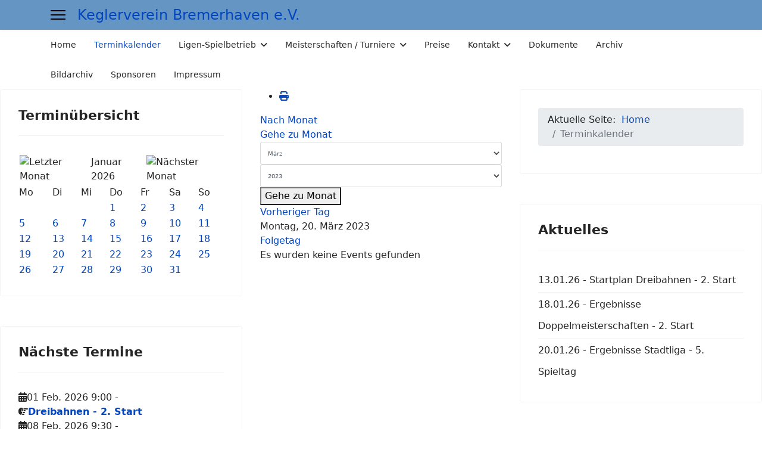

--- FILE ---
content_type: text/html; charset=utf-8
request_url: https://keglerverein-bremerhaven.de/terminuebersicht/day.listevents/2023/03/20/19%7C23%7C25%7C26
body_size: 8079
content:

<!doctype html>
<html lang="de-de" dir="ltr">
	<head>
		
		<meta name="viewport" content="width=device-width, initial-scale=1, shrink-to-fit=no">
		<meta charset="utf-8">
	<meta name="rights" content="(c) Keglerverein Bremerhaven e.V.">
	<meta name="robots" content="noindex,nofollow">
	<meta name="description" content="Keglerverein Bremerhaven Terminübersicht">
	<meta name="generator" content="Joomla! - Open Source Content Management">
	<title>Keglerverein Bremerhaven e.V. – Keglerverein Bremerhaven e.V.</title>
	<link href="https://keglerverein-bremerhaven.de/index.php?option=com_jevents&amp;task=modlatest.rss&amp;format=feed&amp;type=rss&amp;Itemid=237&amp;modid=0" rel="alternate" type="application/rss+xml" title="RSS 2.0">
	<link href="https://keglerverein-bremerhaven.de/index.php?option=com_jevents&amp;task=modlatest.rss&amp;format=feed&amp;type=atom&amp;Itemid=237&amp;modid=0" rel="alternate" type="application/atom+xml" title="Atom 1.0">
	<link href="/templates/shaper_helixultimate/images/favicon.ico" rel="icon" type="image/vnd.microsoft.icon">
	<link href="/media/mod_jsvisit_counter/css/jvisit_counter.css?d260c1" rel="stylesheet">
	<link href="/media/vendor/joomla-custom-elements/css/joomla-alert.min.css?0.4.1" rel="stylesheet">
	<link href="/media/system/css/joomla-fontawesome.min.css?d260c1" rel="stylesheet">
	<link href="/media/com_jevents/lib_jevmodal/css/jevmodal.css" rel="stylesheet">
	<link href="/components/com_jevents/assets/css/eventsadmin.css?v=3.6.72" rel="stylesheet">
	<link href="/components/com_jevents/views/flat/assets/css/events_css.css?v=3.6.72" rel="stylesheet">
	<link href="/plugins/system/jce/css/content.css?badb4208be409b1335b815dde676300e" rel="stylesheet">
	<link href="/templates/shaper_helixultimate/css/bootstrap.min.css" rel="stylesheet">
	<link href="/plugins/system/helixultimate/assets/css/system-j4.min.css" rel="stylesheet">
	<link href="/templates/shaper_helixultimate/css/template.css" rel="stylesheet">
	<link href="/templates/shaper_helixultimate/css/presets/default.css" rel="stylesheet">
	<link href="/components/com_jevents/views/flat/assets/css/modstyle.css?v=3.6.72" rel="stylesheet">
	<style>.cloaked_email span:before { content: attr(data-ep-a); } .cloaked_email span:after { content: attr(data-ep-b); } img.cloaked_email { display: inline-block !important; vertical-align: middle; border: 0; }</style>
	<style>    /* mod jsvisit counter layout */
    .digit-0,.digit-1,.digit-2,.digit-3,.digit-4,.digit-5,.digit-6,.digit-7,.digit-8,.digit-9
               { width: 18px; height: 24px; background: url('https://keglerverein-bremerhaven.de/media/mod_jsvisit_counter/images/hand-written.png') no-repeat top left; text-indent: -9999em; display: inline-block; }
    .digit-0 { background-position: 0px 0; }
    .digit-1 { background-position: -18px 0; }
    .digit-2 { background-position: -36px 0; }
    .digit-3 { background-position: -54px 0; }
    .digit-4 { background-position: -72px 0; }
    .digit-5 { background-position: -90px 0; }
    .digit-6 { background-position: -108px 0; }
    .digit-7 { background-position: -126px 0; }
    .digit-8 { background-position: -144px 0; }
    .digit-9 { background-position: -162px 0; }</style>
	<style>/* ++++++++++++++  Custom CSS  ++++++++++++++ */

#main_top {width:100%;height:100px;background-image:linear-gradient(#BDD8F0, #6596C3);border-bottom:2px solid #347A99}
.sidebar h3,.box_content h3{background-color:#7CAFDD;border: 1px solid #95BCE3;}
#navigation ul li ul {width:15em;}
#sitename {color:#fff;text-shadow:1px 1px 2px #555}
#navigation > ul > li { box-shadow:0 -3px 2px #638BB9;}
#logo {box-shadow:0px -3px 2px #93B5DD;}</style>
<script type="application/json" class="joomla-script-options new">{"bootstrap.popover":{".hasjevtip":{"animation":true,"container":"#jevents_body","delay":1,"html":true,"placement":"top","template":"<div class=\"popover\" role=\"tooltip\"><div class=\"popover-arrow\"><\/div><h3 class=\"popover-header\"><\/h3><div class=\"popover-body\"><\/div><\/div>","trigger":"hover focus","offset":[0,10],"boundary":"scrollParent"}},"joomla.jtext":{"MDL_MODALTXT_CLOSE":"schlie\u00dfen","MDL_MODALTXT_PREVIOUS":"zur\u00fcck","MDL_MODALTXT_NEXT":"weiter","RLTA_BUTTON_SCROLL_LEFT":"Scroll buttons to the left","RLTA_BUTTON_SCROLL_RIGHT":"Scroll buttons to the right","ERROR":"Fehler","MESSAGE":"Nachricht","NOTICE":"Hinweis","WARNING":"Warnung","JCLOSE":"Schlie\u00dfen","JOK":"OK","JOPEN":"\u00d6ffnen"},"data":{"breakpoints":{"tablet":991,"mobile":480},"header":{"stickyOffset":"100"}},"system.paths":{"root":"","rootFull":"https:\/\/keglerverein-bremerhaven.de\/","base":"","baseFull":"https:\/\/keglerverein-bremerhaven.de\/"},"csrf.token":"39c618170e580fa4774e6f5cb2b18347"}</script>
	<script src="/media/system/js/core.min.js?a3d8f8"></script>
	<script src="/media/vendor/jquery/js/jquery.min.js?3.7.1"></script>
	<script src="/media/legacy/js/jquery-noconflict.min.js?504da4"></script>
	<script src="/media/vendor/bootstrap/js/modal.min.js?5.3.8" type="module"></script>
	<script src="/media/vendor/bootstrap/js/popover.min.js?5.3.8" type="module"></script>
	<script src="/media/plg_system_jsvisit/js/jsvisit_agent.min.js?d260c1"></script>
	<script>jQuery(document).ready(function() { jsvisitCountVisitors(120,'/'); });</script>
	<script src="/media/vendor/bootstrap/js/alert.min.js?5.3.8" type="module"></script>
	<script src="/media/vendor/bootstrap/js/button.min.js?5.3.8" type="module"></script>
	<script src="/media/vendor/bootstrap/js/carousel.min.js?5.3.8" type="module"></script>
	<script src="/media/vendor/bootstrap/js/collapse.min.js?5.3.8" type="module"></script>
	<script src="/media/vendor/bootstrap/js/dropdown.min.js?5.3.8" type="module"></script>
	<script src="/media/vendor/bootstrap/js/offcanvas.min.js?5.3.8" type="module"></script>
	<script src="/media/vendor/bootstrap/js/scrollspy.min.js?5.3.8" type="module"></script>
	<script src="/media/vendor/bootstrap/js/tab.min.js?5.3.8" type="module"></script>
	<script src="/media/vendor/bootstrap/js/toast.min.js?5.3.8" type="module"></script>
	<script src="/media/system/js/showon.min.js?e51227" type="module"></script>
	<script src="/media/mod_menu/js/menu.min.js?d260c1" type="module"></script>
	<script src="/media/system/js/messages.min.js?9a4811" type="module"></script>
	<script src="/components/com_jevents/assets/js/jQnc.min.js?v=3.6.72"></script>
	<script src="/media/com_jevents/lib_jevmodal/js/jevmodal.min.js"></script>
	<script src="/templates/shaper_helixultimate/js/main.js"></script>
	<script src="/modules/mod_jevents_cal/tmpl/default/assets/js/calnav.min.js?v=3.6.72"></script>
	<script>window.RegularLabs=window.RegularLabs||{};window.RegularLabs.EmailProtector=window.RegularLabs.EmailProtector||{unCloak:function(e,g){document.querySelectorAll("."+e).forEach(function(a){var f="",c="";a.className=a.className.replace(" "+e,"");a.querySelectorAll("span").forEach(function(d){for(name in d.dataset)0===name.indexOf("epA")&&(f+=d.dataset[name]),0===name.indexOf("epB")&&(c=d.dataset[name]+c)});if(c){var b=a.nextElementSibling;b&&"script"===b.tagName.toLowerCase()&&b.parentNode.removeChild(b);b=f+c;g?(a.parentNode.href="mailto:"+b,a.parentNode.removeChild(a)):a.innerHTML=b}})}};</script>
	<script>rltaSettings = {"switchToAccordions":true,"switchBreakPoint":576,"buttonScrollSpeed":5,"addHashToUrls":true,"rememberActive":false,"wrapButtons":false}</script>
	<script type="application/ld+json">{"@context":"https://schema.org","@type":"BreadcrumbList","@id":"https://keglerverein-bremerhaven.de/#/schema/BreadcrumbList/17","itemListElement":[{"@type":"ListItem","position":1,"item":{"@id":"https://keglerverein-bremerhaven.de/","name":"Home"}},{"@type":"ListItem","position":2,"item":{"@id":"https://keglerverein-bremerhaven.de/terminuebersicht/month.calendar/2026/01/26/-","name":"Terminkalender"}}]}</script>
	<script>document.addEventListener('DOMContentLoaded', function() {
   var elements = document.querySelectorAll(".hasjevtip");
   elements.forEach(function(myPopoverTrigger)
   {
        myPopoverTrigger.addEventListener('inserted.bs.popover', function () {
            var title = myPopoverTrigger.getAttribute('data-bs-original-title') || false;
            const popover = bootstrap.Popover.getInstance(myPopoverTrigger);
            if (popover.tip) 
            {
                var header = popover.tip.querySelector('.popover-header');
                var body = popover.tip.querySelector('.popover-body');
                var popoverContent = "";
                if (title)
                {
                    popoverContent += title;
                }
                var content = myPopoverTrigger.getAttribute('data-bs-original-content') || false;
                if (content)
                {
                    popoverContent += content;
                }

                if (header) {
                    header.outerHTML = popoverContent;
                }
                else if (body) {
                    body.outerHTML = popoverContent;
                }

            }
        })
   });
});</script>
	<script>template="shaper_helixultimate";</script>
	<script>function setupSpecificNavigation()
{
	setupMiniCalTouchInteractions("#flatcal_minical", false);
}</script>
	<script>function fetchMoreLatestEvents(modid, direction)
{        
        jQuery.ajax({
                    type : 'POST',
                    dataType : 'json',
                    url : "https://keglerverein-bremerhaven.de/index.php?option=com_jevents&ttoption=com_jevents&typeaheadtask=gwejson&file=fetchlatestevents&path=module&folder=mod_jevents_latest&token=39c618170e580fa4774e6f5cb2b18347",
                    data : {'json':JSON.stringify({'modid':modid, 'direction':direction})},
                    contentType: "application/x-www-form-urlencoded; charset=utf-8",
                    scriptCharset: "utf-8"
            })                        
                .done(function( data ){                    
                    jQuery("#mod_events_latest_"+modid+"_data").replaceWith(data.html);
                    try {
                        document.getElementById("mod_events_latest_"+modid+"_data").parentNode.scrollIntoView({block: "start", behavior: "smooth"});
                    }
                    catch (e) {
                    }
                })
                .fail(function(x) {
        alert('fail '+x);
                });
}</script>
	<!--[if lte IE 6]>
<link rel="stylesheet" href="https://keglerverein-bremerhaven.de/components/com_jevents/views/flat/assets/css/ie6.css" />
<![endif]-->
			</head>
	<body class="site helix-ultimate hu com_jevents com-jevents view-day layout-calendar task-day.listevents itemid-237 de-de ltr layout-fluid offcanvas-init offcanvs-position-left">

		
		
		<div class="body-wrapper">
			<div class="body-innerwrapper">
				
<header id="sp-header" class="header-with-social">
	<div class="container">
		<div class="container-inner">
			<div class="row">
				<!-- Logo -->
				<div id="sp-logo" class="has-border col-auto">
					<div class="sp-column">
													
							<a id="offcanvas-toggler" aria-label="Menu" class="offcanvas-toggler-left d-flex align-items-center" href="#" aria-hidden="true" title="Menu"><div class="burger-icon"><span></span><span></span><span></span></div></a><span class="logo"><a href="/">Keglerverein Bremerhaven e.V.</a></span>											</div>
				</div>

				<!-- Menu -->
				<div id="sp-menu" class="menu-with-social col-auto flex-auto">
					<div class="sp-column d-flex justify-content-between align-items-center">
						<div class="d-flex menu-wrap menu-with-offcanvas justify-content-between align-items-center flex-auto">
							<nav class="sp-megamenu-wrapper d-flex" role="navigation" aria-label="navigation"><ul class="sp-megamenu-parent menu-animation-fade-up d-none d-lg-block"><li class="sp-menu-item"><a   href="/"  >Home</a></li><li class="sp-menu-item current-item active"><a aria-current="page"  href="/terminuebersicht/month.calendar/2026/01/26/-"  >Terminkalender</a></li><li class="sp-menu-item sp-has-child"><a   href="/mannschafts-spielbetrieb"  >Ligen-Spielbetrieb</a><div class="sp-dropdown sp-dropdown-main sp-menu-right" style="width: 240px;"><div class="sp-dropdown-inner"><ul class="sp-dropdown-items"><li class="sp-menu-item"><a  rel="noopener noreferrer" href="https://sportkegeln-dbkv.de/infosystem/index.php?site=LT" target="_blank"  ><span class="fas fa-angle-right"></span> Bundesligen -  Damen / Herren</a></li><li class="sp-menu-item"><a   href="/mannschafts-spielbetrieb/stadtliga"  ><span class="fas fa-angle-right"></span> Stadtliga</a></li></ul></div></div></li><li class="sp-menu-item sp-has-child"><a   href="/meisterschaften-turniere"  >Meisterschaften / Turniere</a><div class="sp-dropdown sp-dropdown-main sp-menu-right" style="width: 240px;"><div class="sp-dropdown-inner"><ul class="sp-dropdown-items"><li class="sp-menu-item"><a   href="/meisterschaften-turniere/termine-meisterschaften-2023-24"  ><span class="fas fa-angle-right"></span> Termine - Saison 2025/2026</a></li><li class="sp-menu-item"><a   href="/meisterschaften-turniere/stadt-bohle-einzel"  ><span class="fas fa-angle-right"></span> Stadt Bohle Einzel</a></li><li class="sp-menu-item"><a   href="/meisterschaften-turniere/stadt-bohle-tandem-mixed"  ><span class="fas fa-angle-right"></span> Stadt Bohle Tandem / Mixed</a></li><li class="sp-menu-item"><a   href="/meisterschaften-turniere/stadt-dreibahnen"  ><span class="fas fa-angle-right"></span> Stadt Dreibahnen</a></li><li class="sp-menu-item"><a   href="/meisterschaften-turniere/spassturnier-3-oktober-2023"  ><span class="fas fa-angle-right"></span> Jux-Turnier - 3. Oktober 2025</a></li><li class="sp-menu-item"><a   href="/meisterschaften-turniere/firmenturnier-bremerhaven"  ><span class="fas fa-angle-right"></span> Firmenturnier Bremerhaven</a></li></ul></div></div></li><li class="sp-menu-item"><a   href="/preise"  >Preise</a></li><li class="sp-menu-item sp-has-child"><a   href="/kontakt-zum-kvb"  >Kontakt</a><div class="sp-dropdown sp-dropdown-main sp-menu-right" style="width: 240px;"><div class="sp-dropdown-inner"><ul class="sp-dropdown-items"><li class="sp-menu-item"><a   href="/kontakt-zum-kvb/1-vorsitzender"  ><span class="fas fa-angle-right"></span> 1. Vorsitzender</a></li><li class="sp-menu-item"><a   href="/kontakt-zum-kvb/kassierer"  ><span class="fas fa-angle-right"></span> Kassenwart</a></li></ul></div></div></li><li class="sp-menu-item"><a   href="/dokumente"  >Dokumente</a></li><li class="sp-menu-item"><a   href="/alte-archivierte-beitraege"  >Archiv</a></li><li class="sp-menu-item"><a   href="/bildarchiv-keglerverein-bremerhaven"  >Bildarchiv</a></li><li class="sp-menu-item"><a   href="/sponsoren"  >Sponsoren</a></li><li class="sp-menu-item"><a   href="/impres2"  >Impressum</a></li></ul></nav>							
						</div>
						
						<!-- Related Modules -->
						<div class="d-none d-lg-flex header-modules align-items-center">
								
													</div>

						<!-- Social icons -->
						<div class="social-wrap d-flex align-items-center">
													</div>

						<!-- if offcanvas position right -->
											</div>
				</div>
			</div>
		</div>
	</div>
</header>				<main id="sp-main">
					
<section id="sp-section-1" >

				
	
<div class="row">
	<div id="sp-title" class="col-lg-12 "><div class="sp-column "></div></div></div>
				
	</section>

<section id="sp-main-body" >

									
	
<div class="row">
	<aside id="sp-left" class="col-lg-4 "><div class="sp-column "><div class="sp-module "><h3 class="sp-module-title">Terminübersicht</h3><div class="sp-module-content"><div style="margin:0px;padding:0px;border-width:0px;"><span id='testspan87' style='display:none'></span>

<div id="flatcal_minical">
	<table width="350" cellspacing="1" cellpadding="0" border="0" align="center" class="flatcal_main_t">
		<tr>
			<td style="vertical-align: top;">

				<table style="width:100%;" cellspacing="0" cellpadding="2" border="0" class="flatcal_navbar">
					<tr>
						<td class="link_prev">
							<img border="0" title="Vorheriger Monat" alt="Letzter Monat" class="mod_events_link" src="/components/com_jevents/views/flat/assets/images/mini_arrowleft.gif" onmousedown="callNavigation('https://keglerverein-bremerhaven.de/index.php?option=com_jevents&amp;task=modcal.ajax&amp;day=1&amp;month=12&amp;year=2025&amp;modid=87&amp;tmpl=component&amp;catids=19|23|25|26');" ontouchstart="callNavigation('https://keglerverein-bremerhaven.de/index.php?option=com_jevents&amp;task=modcal.ajax&amp;day=1&amp;month=12&amp;year=2025&amp;modid=87&amp;tmpl=component&amp;catids=19|23|25|26');" />
                		</td>
		                <td class="flatcal_month_label">
							<a href="/terminuebersicht/month.calendar/2026/01/26/19|23|25|26" style = "text-decoration:none;color:inherit;">Januar 2026</a>
		                </td>
						<td class="link_next">
		                    <img border="0" title="Nächster Monat" alt="Nächster Monat" class="mod_events_link" src="/components/com_jevents/views/flat/assets/images/mini_arrowright.gif" onmousedown="callNavigation('https://keglerverein-bremerhaven.de/index.php?option=com_jevents&amp;task=modcal.ajax&amp;day=1&amp;month=2&amp;year=2026&amp;modid=87&amp;tmpl=component&amp;catids=19|23|25|26');"  ontouchstart="callNavigation('https://keglerverein-bremerhaven.de/index.php?option=com_jevents&amp;task=modcal.ajax&amp;day=1&amp;month=2&amp;year=2026&amp;modid=87&amp;tmpl=component&amp;catids=19|23|25|26');" />
                		</td>
					</tr>
				</table><table style="width:100%; " class="flatcal_weekdays"><tr>
<td  class='flatcal_weekdays'>Mo</td>
<td  class='flatcal_weekdays'>Di</td>
<td  class='flatcal_weekdays'>Mi</td>
<td  class='flatcal_weekdays'>Do</td>
<td  class='flatcal_weekdays'>Fr</td>
<td  class='flatcal_weekdays'><span class="saturday">Sa</span></td>
<td  class='flatcal_weekdays'><span class="sunday">So</span></td>
</tr>
<tr style='height:auto;'>
<td class='flatcal_othermonth'/>
<td class='flatcal_othermonth'/>
<td class='flatcal_othermonth'/>
<td class='flatcal_daycell'>
<a href="/terminuebersicht/day.listevents/2026/01/01/19|23|25|26" class = "flatcal_daylink" title = "Zum Kalender - Aktueller Tag">1</a></td>
<td class='flatcal_daycell'>
<a href="/terminuebersicht/day.listevents/2026/01/02/19|23|25|26" class = "flatcal_daylink" title = "Zum Kalender - Aktueller Tag">2</a></td>
<td class='flatcal_daycell'>
<a href="/terminuebersicht/day.listevents/2026/01/03/19|23|25|26" class = "flatcal_busylink" title = "Zum Kalender - Aktueller Tag">3</a></td>
<td class='flatcal_sundaycell'>
<a href="/terminuebersicht/day.listevents/2026/01/04/19|23|25|26" class = "flatcal_sundaylink" title = "Zum Kalender - Aktueller Tag">4</a></td>
</tr>
<tr style='height:auto;'>
<td class='flatcal_daycell'>
<a href="/terminuebersicht/day.listevents/2026/01/05/19|23|25|26" class = "flatcal_daylink" title = "Zum Kalender - Aktueller Tag">5</a></td>
<td class='flatcal_daycell'>
<a href="/terminuebersicht/day.listevents/2026/01/06/19|23|25|26" class = "flatcal_daylink" title = "Zum Kalender - Aktueller Tag">6</a></td>
<td class='flatcal_daycell'>
<a href="/terminuebersicht/day.listevents/2026/01/07/19|23|25|26" class = "flatcal_daylink" title = "Zum Kalender - Aktueller Tag">7</a></td>
<td class='flatcal_daycell'>
<a href="/terminuebersicht/day.listevents/2026/01/08/19|23|25|26" class = "flatcal_daylink" title = "Zum Kalender - Aktueller Tag">8</a></td>
<td class='flatcal_daycell'>
<a href="/terminuebersicht/day.listevents/2026/01/09/19|23|25|26" class = "flatcal_daylink" title = "Zum Kalender - Aktueller Tag">9</a></td>
<td class='flatcal_daycell'>
<a href="/terminuebersicht/day.listevents/2026/01/10/19|23|25|26" class = "flatcal_daylink" title = "Zum Kalender - Aktueller Tag">10</a></td>
<td class='flatcal_sundaycell'>
<a href="/terminuebersicht/day.listevents/2026/01/11/19|23|25|26" class = "flatcal_sundaylink" title = "Zum Kalender - Aktueller Tag">11</a></td>
</tr>
<tr style='height:auto;'>
<td class='flatcal_daycell'>
<a href="/terminuebersicht/day.listevents/2026/01/12/19|23|25|26" class = "flatcal_daylink" title = "Zum Kalender - Aktueller Tag">12</a></td>
<td class='flatcal_daycell'>
<a href="/terminuebersicht/day.listevents/2026/01/13/19|23|25|26" class = "flatcal_daylink" title = "Zum Kalender - Aktueller Tag">13</a></td>
<td class='flatcal_daycell'>
<a href="/terminuebersicht/day.listevents/2026/01/14/19|23|25|26" class = "flatcal_daylink" title = "Zum Kalender - Aktueller Tag">14</a></td>
<td class='flatcal_daycell'>
<a href="/terminuebersicht/day.listevents/2026/01/15/19|23|25|26" class = "flatcal_daylink" title = "Zum Kalender - Aktueller Tag">15</a></td>
<td class='flatcal_daycell'>
<a href="/terminuebersicht/day.listevents/2026/01/16/19|23|25|26" class = "flatcal_daylink" title = "Zum Kalender - Aktueller Tag">16</a></td>
<td class='flatcal_daycell'>
<a href="/terminuebersicht/day.listevents/2026/01/17/19|23|25|26" class = "flatcal_busylink" title = "Zum Kalender - Aktueller Tag">17</a></td>
<td class='flatcal_sundaycell'>
<a href="/terminuebersicht/day.listevents/2026/01/18/19|23|25|26" class = "flatcal_busylink" title = "Zum Kalender - Aktueller Tag">18</a></td>
</tr>
<tr style='height:auto;'>
<td class='flatcal_daycell'>
<a href="/terminuebersicht/day.listevents/2026/01/19/19|23|25|26" class = "flatcal_daylink" title = "Zum Kalender - Aktueller Tag">19</a></td>
<td class='flatcal_daycell'>
<a href="/terminuebersicht/day.listevents/2026/01/20/19|23|25|26" class = "flatcal_daylink" title = "Zum Kalender - Aktueller Tag">20</a></td>
<td class='flatcal_daycell'>
<a href="/terminuebersicht/day.listevents/2026/01/21/19|23|25|26" class = "flatcal_daylink" title = "Zum Kalender - Aktueller Tag">21</a></td>
<td class='flatcal_daycell'>
<a href="/terminuebersicht/day.listevents/2026/01/22/19|23|25|26" class = "flatcal_daylink" title = "Zum Kalender - Aktueller Tag">22</a></td>
<td class='flatcal_daycell'>
<a href="/terminuebersicht/day.listevents/2026/01/23/19|23|25|26" class = "flatcal_daylink" title = "Zum Kalender - Aktueller Tag">23</a></td>
<td class='flatcal_daycell'>
<a href="/terminuebersicht/day.listevents/2026/01/24/19|23|25|26" class = "flatcal_daylink" title = "Zum Kalender - Aktueller Tag">24</a></td>
<td class='flatcal_sundaycell'>
<a href="/terminuebersicht/day.listevents/2026/01/25/19|23|25|26" class = "flatcal_busylink" title = "Zum Kalender - Aktueller Tag">25</a></td>
</tr>
<tr style='height:auto;'>
<td class='flatcal_todaycell'>
<a href="/terminuebersicht/day.listevents/2026/01/26/19|23|25|26" class = "flatcal_daylink" title = "Zum Kalender - Aktueller Tag">26</a></td>
<td class='flatcal_daycell'>
<a href="/terminuebersicht/day.listevents/2026/01/27/19|23|25|26" class = "flatcal_daylink" title = "Zum Kalender - Aktueller Tag">27</a></td>
<td class='flatcal_daycell'>
<a href="/terminuebersicht/day.listevents/2026/01/28/19|23|25|26" class = "flatcal_daylink" title = "Zum Kalender - Aktueller Tag">28</a></td>
<td class='flatcal_daycell'>
<a href="/terminuebersicht/day.listevents/2026/01/29/19|23|25|26" class = "flatcal_daylink" title = "Zum Kalender - Aktueller Tag">29</a></td>
<td class='flatcal_daycell'>
<a href="/terminuebersicht/day.listevents/2026/01/30/19|23|25|26" class = "flatcal_daylink" title = "Zum Kalender - Aktueller Tag">30</a></td>
<td class='flatcal_daycell'>
<a href="/terminuebersicht/day.listevents/2026/01/31/19|23|25|26" class = "flatcal_daylink" title = "Zum Kalender - Aktueller Tag">31</a></td>
<td class='flatcal_othermonth'/>
</tr>
</table>
</td></tr><tr class='full_cal_link'><td> </td></tr></table></div>
<script style='text/javascript'>xyz=1;linkprevious = 'https://keglerverein-bremerhaven.de/index.php?option=com_jevents&amp;task=modcal.ajax&amp;day=1&amp;month=12&amp;year=2025&amp;modid=87&amp;tmpl=component&amp;catids=19|23|25|26';
linknext = 'https://keglerverein-bremerhaven.de/index.php?option=com_jevents&amp;task=modcal.ajax&amp;day=1&amp;month=2&amp;year=2026&amp;modid=87&amp;tmpl=component&amp;catids=19|23|25|26';
zyx=1;</script></div></div></div><div class="sp-module "><h3 class="sp-module-title">Nächste Termine</h3><div class="sp-module-content"><table class="mod_events_latest_table jevbootstrap" width="100%" border="0" cellspacing="0" cellpadding="0" align="center"><tr><td class="mod_events_latest_first" style="border-color:#ccc"><span class="icon-calendar"></span><span class="mod_events_latest_date">01 Feb. 2026</span> <span class="mod_events_latest_date">9:00</span> - <span class="mod_events_latest_date"></span><br />
<span class="icon-hand-right  fa-hand-point-right"></span><strong><span class="mod_events_latest_content"><a href="/terminuebersicht/icalrepeat.detail/2026/02/01/159/19|23|25/dreibahnen-2-start"  target="_top" >Dreibahnen - 2. Start</a></span></strong></td></tr>
<tr><td class="mod_events_latest" style="border-color:#ccc"><span class="icon-calendar"></span><span class="mod_events_latest_date">08 Feb. 2026</span> <span class="mod_events_latest_date">9:30</span> - <span class="mod_events_latest_date"></span><br />
<span class="icon-hand-right  fa-hand-point-right"></span><strong><span class="mod_events_latest_content"><a href="/terminuebersicht/icalrepeat.detail/2026/02/08/153/19|23|25/stadtliga-6-spieltag"  target="_top" >Stadtliga - 6. Spieltag</a></span></strong></td></tr>
<tr><td class="mod_events_latest" style="border-color:#ccc"><span class="icon-calendar"></span><span class="mod_events_latest_date">15 Feb. 2026</span> <span class="mod_events_latest_date">9:00</span> - <span class="mod_events_latest_date"></span><br />
<span class="icon-hand-right  fa-hand-point-right"></span><strong><span class="mod_events_latest_content"><a href="/terminuebersicht/icalrepeat.detail/2026/02/15/162/19|23|25/tandem-mixed-3-start"  target="_top" >Tandem/Mixed - 3. Start</a></span></strong></td></tr>
<tr><td class="mod_events_latest" style="border-color:#ccc"><span class="icon-calendar"></span><span class="mod_events_latest_date">21 Feb. 2026</span> <span class="mod_events_latest_date">14:30</span> - <span class="mod_events_latest_date"></span><br />
<span class="icon-hand-right  fa-hand-point-right"></span><strong><span class="mod_events_latest_content"><a href="/terminuebersicht/icalrepeat.detail/2026/02/21/154/19|23|25/stadtliga-7-spieltag"  target="_top" >Stadtliga - 7. Spieltag</a></span></strong></td></tr>
<tr><td class="mod_events_latest" style="border-color:#ccc"><span class="icon-calendar"></span><span class="mod_events_latest_date">22 Feb. 2026</span><br />
<span class="icon-hand-right  fa-hand-point-right"></span><strong><span class="mod_events_latest_content"><a href="/terminuebersicht/icalrepeat.detail/2026/02/22/170/19|23|25/bundesliga-damen-5-spieltag"  target="_top" >Bundesliga Damen - 5. Spieltag</a></span></strong></td></tr>
</table>
</div></div></div></aside>
<div id="sp-component" class="col-lg-4 ">
	<div class="sp-column ">
		<div id="system-message-container" aria-live="polite"></div>


		
		<!-- Event Calendar and Lists Powered by JEvents //-->
		<div id="jevents">
	<div class="contentpaneopen jeventpage     jevbootstrap" id="jevents_header">
							<ul class="actions">
										<li class="print-icon">
							<a href="javascript:void(0);" rel="nofollow"
							   onclick="window.open('/terminuebersicht/day.listevents/2023/03/20/19|23|25|26?print=1&amp;pop=1&amp;tmpl=component', 'win2', 'status=no,toolbar=no,scrollbars=yes,titlebar=no,menubar=no,resizable=yes,width=600,height=600,directories=no,location=no');"
							   title="Drucken">
								<span class="icon-print"> </span>
							</a>
						</li> 			</ul>
				</div>
	<div class="jev_clear"></div>
	<div class="contentpaneopen  jeventpage   jevbootstrap" id="jevents_body">
	<div class='jev_pretoolbar'></div>				<div class="new-navigation">
			<div class="nav-items">
													<div id="nav-month">
						<a href="/terminuebersicht/month.calendar/2023/03/20/19|23|25|26"
						   title="Nach Monat">                            Nach Monat</a>
					</div>
																							<div id="nav-jumpto">
			<a href="#"
			   onclick="if (jevjq('#jumpto').hasClass('jev_none')) {jevjq('#jumpto').removeClass('jev_none');} else {jevjq('#jumpto').addClass('jev_none')}return false;"
			   title="Gehe zu Monat">
				Gehe zu Monat			</a>
		</div>
																						</div>
								<div id="jumpto"  class="jev_none">
			<form name="BarNav" action="/terminuebersicht/day.listevents/2023/03/20/19|23|25|26" method="get">
				<input type="hidden" name="option" value="com_jevents" />
				<input type="hidden" name="task" value="month.calendar" />
				<input type="hidden" name="catids" value="19|23|25|26"/><select id="month" name="month" style="font-size:10px;">
	<option value="01">Januar</option>
	<option value="02">Februar</option>
	<option value="03" selected="selected">M&auml;rz</option>
	<option value="04">April</option>
	<option value="05">Mai</option>
	<option value="06">Juni</option>
	<option value="07">Juli</option>
	<option value="08">August</option>
	<option value="09">September</option>
	<option value="10">Oktober</option>
	<option value="11">November</option>
	<option value="12">Dezember</option>
</select>
<select id="year" name="year" style="font-size:10px;">
	<option value="2023" selected="selected">2023</option>
	<option value="2024">2024</option>
	<option value="2025">2025</option>
	<option value="2026">2026</option>
	<option value="2027">2027</option>
	<option value="2028">2028</option>
	<option value="2029">2029</option>
	<option value="2030">2030</option>
</select>
				<button onclick="submit(this.form)">Gehe zu Monat</button>
				<input type="hidden" name="Itemid" value="237" />
			</form>
		</div>
		

		</div>
		
<div class="jev_toprow">
	<!-- <div class="jev_header">
		  <h2 class="gsl-h2">Tagesansicht</h2>
		  <div class="today" >Montag, 20. März 2023</div>
		</div> -->
	<div class="jev_header2">
		<div class="previousmonth">
			<a href='/terminuebersicht/day.listevents/2023/03/19/19|23|25|26' title='Vorheriger Tag' >Vorheriger Tag</a>		</div>
		<div class="currentmonth">
			Montag, 20. März 2023		</div>
		<div class="nextmonth">
			<a href='/terminuebersicht/day.listevents/2023/03/21/19|23|25|26' title='Folgetag' >Folgetag</a>		</div>

	</div>
</div>
<div id='jev_maincal' class='jev_listview'>
	<div class="jev_listrow">

		<div class="list_no_e">
Es wurden keine Events gefunden</div>
	</div>
	<div class="jev_clear"></div>
</div>
	</div>
	</div>

			</div>
</div>
<aside id="sp-right" class="col-lg-4 "><div class="sp-column "><div class="sp-module "><div class="sp-module-content"><nav class="mod-breadcrumbs__wrapper" aria-label="Breadcrumbs">
    <ol class="mod-breadcrumbs breadcrumb px-3 py-2">
                    <li class="mod-breadcrumbs__here float-start">
                Aktuelle Seite: &#160;
            </li>
        
        <li class="mod-breadcrumbs__item breadcrumb-item"><a href="/" class="pathway"><span>Home</span></a></li><li class="mod-breadcrumbs__item breadcrumb-item active"><span>Terminkalender</span></li>    </ol>
    </nav>
</div></div><div class="sp-module "><h3 class="sp-module-title">Aktuelles</h3><div class="sp-module-content"><ul class="mod-menu mod-list menu">
<li class="item-1590"><a href="/13-01-26-startplan-dreibahnen-2-start" >13.01.26 - Startplan Dreibahnen - 2. Start</a></li><li class="item-1598"><a href="/ergebnisse-doppel-start02-2026" >18.01.26 - Ergebnisse Doppelmeisterschaften - 2. Start</a></li><li class="item-1607"><a href="/stadtliga-spieltag05-2026" >20.01.26 - Ergebnisse Stadtliga - 5. Spieltag</a></li></ul>
</div></div></div></aside></div>
									
	</section>

<footer id="sp-footer" >

						<div class="container">
				<div class="container-inner">
			
	
<div class="row">
	<div id="sp-footer1" class="col-lg-4 "><div class="sp-column "><span class="sp-copyright">© 2022 - Keglerverein Bremerhaven e.V.</span></div></div><div id="sp-footer2" class="col-lg-8 "><div class="sp-column "><div class="sp-module "><div class="sp-module-content">
<div class="jsvisitcounter">
<div class="table">
 <span class="table_row"></span>
</div>
<div class="table" style="width: 90%;">
 <div class="counter"><span class="digit-1" title="112.653 Besuche">1</span><span class="digit-1" title="112.653 Besuche">1</span><span class="digit-2" title="112.653 Besuche">2</span><span class="digit-6" title="112.653 Besuche">6</span><span class="digit-5" title="112.653 Besuche">5</span><span class="digit-3" title="112.653 Besuche">3</span></div>
</div>

<div>
  

 

 

 

</div>
</div>
</div></div></div></div></div>
							</div>
			</div>
			
	</footer>
				</main>
			</div>
		</div>

		<!-- Off Canvas Menu -->
		<div class="offcanvas-overlay"></div>
		<!-- Rendering the offcanvas style -->
		<!-- If canvas style selected then render the style -->
		<!-- otherwise (for old templates) attach the offcanvas module position -->
					<div class="offcanvas-menu border-menu" tabindex="-1" inert>
	<div class="d-flex align-items-center p-3 pt-4">
				<a href="#" class="close-offcanvas" role="button" aria-label="Close Off-canvas">
			<div class="burger-icon" aria-hidden="true">
				<span></span>
				<span></span>
				<span></span>
			</div>
		</a>
	</div>
	<div class="offcanvas-inner">
		<div class="d-flex header-modules mb-3">
			
					</div>
		
					<div class="sp-module "><div class="sp-module-content"><ul class="mod-menu mod-list menu nav-pills">
<li class="item-101 default"><a href="/" >Home</a></li><li class="item-237 current active"><a href="/terminuebersicht/month.calendar/2026/01/26/-" aria-current="location">Terminkalender</a></li><li class="item-120 menu-deeper menu-parent"><a href="/mannschafts-spielbetrieb" >Ligen-Spielbetrieb<span class="menu-toggler"></span></a><ul class="mod-menu__sub list-unstyled small menu-child"><li class="item-771"><a href="https://sportkegeln-dbkv.de/infosystem/index.php?site=LT" target="_blank" rel="noopener noreferrer">Bundesligen -  Damen / Herren</a></li><li class="item-127"><a href="/mannschafts-spielbetrieb/stadtliga" >Stadtliga</a></li></ul></li><li class="item-121 menu-deeper menu-parent"><a href="/meisterschaften-turniere" >Meisterschaften / Turniere<span class="menu-toggler"></span></a><ul class="mod-menu__sub list-unstyled small menu-child"><li class="item-670"><a href="/meisterschaften-turniere/termine-meisterschaften-2023-24" >Termine - Saison 2025/2026</a></li><li class="item-131"><a href="/meisterschaften-turniere/stadt-bohle-einzel" >Stadt Bohle Einzel</a></li><li class="item-132"><a href="/meisterschaften-turniere/stadt-bohle-tandem-mixed" >Stadt Bohle Tandem / Mixed</a></li><li class="item-133"><a href="/meisterschaften-turniere/stadt-dreibahnen" >Stadt Dreibahnen</a></li><li class="item-614"><a href="/meisterschaften-turniere/spassturnier-3-oktober-2023" >Jux-Turnier - 3. Oktober 2025</a></li><li class="item-1520"><a href="/meisterschaften-turniere/firmenturnier-bremerhaven" >Firmenturnier Bremerhaven</a></li></ul></li><li class="item-1253"><a href="/preise" >Preise</a></li><li class="item-135 menu-deeper menu-parent"><a href="/kontakt-zum-kvb" >Kontakt<span class="menu-toggler"></span></a><ul class="mod-menu__sub list-unstyled small menu-child"><li class="item-136"><a href="/kontakt-zum-kvb/1-vorsitzender" >1. Vorsitzender</a></li><li class="item-146"><a href="/kontakt-zum-kvb/kassierer" >Kassenwart</a></li></ul></li><li class="item-295"><a href="/dokumente" >Dokumente</a></li><li class="item-194"><a href="/alte-archivierte-beitraege" >Archiv</a></li><li class="item-263"><a href="/bildarchiv-keglerverein-bremerhaven" >Bildarchiv</a></li><li class="item-212"><a href="/sponsoren" >Sponsoren</a></li><li class="item-126"><a href="/impres2" >Impressum</a></li></ul>
</div></div>		
		
		
				
					
		
		<!-- custom module position -->
		
	</div>
</div>				

		
		

		<!-- Go to top -->
					<a href="#" class="sp-scroll-up" aria-label="Scroll to top" role="button"><span class="fas fa-angle-up" aria-hidden="true"></span></a>
					</body>
</html>

--- FILE ---
content_type: text/javascript
request_url: https://keglerverein-bremerhaven.de/media/com_jevents/lib_jevmodal/js/jevmodal.min.js
body_size: 1797
content:
function jevIdPopup(id){try{jQuery("#"+id).modal("hide")}catch(e){}launchJevModal("#"+id)}function jevModalSelector(sourceElement,params,evt){if(sourceElement.getAttribute("data-jevmodal")||sourceElement.getAttribute("rel")){evt.preventDefault();var id="jevModal"+Math.floor(Math.random()*Math.floor(1e5));addJevModalHtml(id,sourceElement);var elementData=JSON.parse(sourceElement.getAttribute("data-jevmodal")||"{}");var modal=document.getElementById(id);var modalHeader=modal.querySelector(".modal-header ");var modalBody=modal.querySelector(".modal-body ");var modalDialog=modal.querySelector(".modal-dialog ");var modalTitle=modal.querySelector(".modal-title");var modalClose=modal.querySelector(".modal-header .close");if(typeof elementData.size!=="size"){modalDialog.classList.add(elementData.size)}if(typeof elementData.title!=="undefined"){if(elementData.title!==""){}modalTitle.innerHTML=elementData.title}else{modalBody.style.top="5px";if(modalClose){modalClose.style.marginRight="-15px";modalClose.style.marginTop="-15px";modalClose.style.Opacity=1;modalClose.style.fontSize="30px"}modalHeader.style.height="0px";modalHeader.style.zIndex=99;modalHeader.style.border="none";modalTitle.style.display="none"}modal.style.maxHeight="90%";var href=elementData.href||sourceElement.href;launchJevModal("#"+id,href)}else{return}}function jevModalResize(id){var modal=document.getElementById(id);var modalHeader=modal.querySelector(".modal-header ");var modalBody=modal.querySelector(".modal-body ");var modalDialog=modal.querySelector(".modal-dialog ");var modalTitle=modal.querySelector(".modal-title");var modalClose=modal.querySelector(".modal-header .close");var elementData=JSON.parse(modal.getAttribute("data-jevmodal")||"{}");if(typeof elementData.size!=="size"){modalDialog.classList.add(elementData.size)}if(typeof elementData.title!=="undefined"){if(elementData.title!==""){}modalTitle.innerHTML=elementData.title}else{modalBody.style.top="5px";if(modalClose){modalClose.style.marginRight="-15px";modalClose.style.marginTop="-15px";modalClose.style.Opacity=1;modalClose.style.fontSize="30px"}modalHeader.style.height="0px";modalHeader.style.zIndex=99;modalHeader.style.border="none";modalTitle.style.display="none"}modal.style.maxHeight="90%"}function jevModalPopup(id,url,title){addJevModalHtml(id);jQuery("#"+id+" .modal-title").html(title);launchJevModal("#"+id,url);return}function jevModalNoHeader(id,url){addJevModalHtml(id);jQuery("#"+id+" .modal-body").css({top:"5px"});jQuery("#"+id+" .modal-header").css({display:"none"});launchJevModal("#"+id,url);return}function jevModalNoTitle(id,url){addJevModalHtml(id);jQuery("#"+id+" .modal-body").css({top:"5px"});jQuery("#"+id+" .modal-header .close").css({"margin-right":"-15px","margin-top":"-15px",opacity:1,"font-size:":"30px"});jQuery("#"+id+" .modal-header ").css({height:"0px","z-index":"99",border:"none"});jQuery("#"+id+" .modal-header .modal-title").css({display:"none"});launchJevModal("#"+id,url);return}function launchJevModal(selector,url){var isImage=url.match(/\.(jpeg|jpg|gif|png|svg|JPEG|JPG|GIF|PNG|SVG)$/)!=null;var iframe=document.querySelector(selector+" iframe");var img=document.querySelector(selector+" img");if(iframe&&img){iframe.src="";img.src="";if(isImage){iframe.setAttribute("hidden","hidden");img.removeAttribute("hidden");img.addEventListener("load",function(){var img=document.querySelector(selector+" img");if(img.src.indexOf(url)>=0){var modal=document.querySelector(selector);var modalHeader=modal.querySelector(".modal-header ");var modalBody=modal.querySelector(".modal-body ");var modalContent=modal.querySelector(".modal-content ");var modalDialog=modal.querySelector(".modal-dialog ");window.addEventListener("resize",function(){jevImageSizing(img,modal,modalHeader,modalBody,modalContent,modalDialog)});window.setTimeout(function(){jevImageSizing(img,modal,modalHeader,modalBody,modalContent,modalDialog)},500)}})}else{img.setAttribute("hidden","hidden");iframe.removeAttribute("hidden");iframe.addEventListener("load",function(){var iframe=document.querySelector(selector+" iframe");if(iframe.src.indexOf(url)>=0){var modal=document.querySelector(selector);var modalHeader=modal.querySelector(".modal-header ");var modalBody=modal.querySelector(".modal-body ");var modalContent=modal.querySelector(".modal-content ");var modalDialog=modal.querySelector(".modal-dialog ");window.addEventListener("resize",function(){jevIframeSizing(iframe,modal,modalHeader,modalBody,modalContent,modalDialog)});window.setTimeout(function(){jevIframeSizing(iframe,modal,modalHeader,modalBody,modalContent,modalDialog)},500)}})}}jQuery(selector).off("show shown.bs.modal");jQuery(selector).on("show shown.bs.modal",function(){var isImage=url.match(/\.(jpeg|jpg|gif|png|svg|JPEG|JPG|GIF|PNG|SVG)$/)!=null;var modal=document.querySelector(selector);if(modal.classList.contains("fade")){modal.classList.remove("fade")}var scrollT=jQuery(window).scrollTop();if(scrollT>0){jQuery(selector).data("scrollTop",scrollT)}jQuery("body").css({});if(url){jQuery(selector+(isImage?" img":" iframe")).attr("src",url)}});jQuery(selector).on("hide hidden.bs.modal",function(){jQuery("body").css({});var scrollT=jQuery(selector).data("scrollTop")||0;if(scrollT>0){jQuery(window).scrollTop(scrollT)}});var bootstrap5=false;var bootstrap4=false;try{var testClass=window.bootstrap.Tooltip||window.bootstrap.Modal;var bsVersion=testClass.VERSION.substr(0,1);bootstrap5=bsVersion>=5;bootstrap4=bsVersion>=4&&!bootstrap5}catch(e){}if(bootstrap5){var myModal=new bootstrap.Modal(document.querySelector(selector),{backdrop:true,show:true,keyboard:true,remote:""});myModal.show()}else{jQuery(selector).modal({backdrop:true,show:true,keyboard:true,remote:""})}return}function jevIframeSizing(iframe,modal,modalHeader,modalBody,modalContent,modalDialog){if(!iframe){return}var extraHeight=iframe.contentDocument.body.scrollHeight>iframe.contentDocument.body.offsetHeight?20:0;var extraWidth=iframe.contentDocument.body.scrollWidth>iframe.contentDocument.body.offsetWidth||extraHeight==20?20:0;iframe.style.height=iframe.contentDocument.body.scrollHeight+extraHeight+"px";iframe.style.width=iframe.contentDocument.body.scrollWidth+extraWidth+"px";if(modalBody.offsetWidth>iframe.contentDocument.body.scrollWidth+extraWidth){iframe.style.width=modalBody.offsetWidth-20+"px"}}function jevImageSizing(img,modal,modalHeader,modalBody,modalContent,modalDialog){if(!img){return}var extraHeight=img.scrollHeight>img.offsetHeight?20:0;var extraWidth=img.scrollWidth>img.offsetWidth||extraHeight==20?20:0;img.style.height=img.scrollHeight+extraHeight+"px";img.style.width=img.scrollWidth+extraWidth+"px";if(modalBody.offsetWidth>img.scrollWidth+extraWidth){modalBody.style.width=img.scrollWidth+extraWidth+"px";modalContent.style.width=img.scrollWidth+extraWidth+10+"px";modalDialog.style.width=img.scrollWidth+extraWidth+20+"px";modalDialog.parentNode.style.width="fit-content"}if(modalBody.offsetHeight>img.scrollHeight+extraHeight){modalBody.style.height=img.scrollHeight+extraHeight+"px";modalContent.style.height=img.scrollHeight+extraHeight+10+"px";modalDialog.style.height=img.scrollHeight+extraHeight+20+"px";modalDialog.parentNode.style.height="fit-content"}}function addJevModalHtml(id){var bootstrap5=false;var bootstrap3_enabled=typeof jQuery().emulateTransitionEnd=="function";if(!bootstrap3_enabled){try{var testClass=window.bootstrap.Tooltip||window.bootstrap.Modal;var bsVersion=testClass.VERSION.substr(0,1);bootstrap3_enabled=bsVersion>=4;bootstrap5=bsVersion>=5}catch(e){}}var myModal="";var modalsize="jevmodal-full";if(!document.getElementById(id)){if(bootstrap5){myModal='<div class="modal  '+modalsize+' jevmodal" id="'+id+'" tabindex="-1" role="dialog" aria-labelledby="'+id+'Label" aria-hidden="true" >'+'<div class="modal-dialog modal-lg modal-xl modal-dialog-centered">'+'<div class="modal-content">'+'<div class="modal-header">'+'<h4 class="modal-title" id="'+id+'Label"></h4>'+'<button type="button" class="btn-close uk-modal-close-default" data-bs-dismiss="modal" aria-label="Close"></button>'+"</div>"+'<div class="modal-body">'+'<iframe src="" ></iframe>'+'<img src="" hidden="hidden" />'+"</div>"+"</div>"+"</div>"+"</div>"}else if(bootstrap3_enabled){myModal='<div class="modal   fade '+modalsize+' jevmodal" id="'+id+'" tabindex="-1" role="dialog" aria-labelledby="'+id+'Label" aria-hidden="true" >'+'<div class="modal-dialog modal-lg modal-xl modal-dialog-centered">'+'<div class="modal-content">'+'<div class="modal-header">'+'<button type="button" class="close uk-modal-close-default" data-dismiss="modal" data-bs-dismiss="modal" aria-label="Close"><span aria-hidden="true">&times;</span></button>'+'<h4 class="modal-title" id="'+id+'Label"></h4>'+"</div>"+'<div class="modal-body">'+'<iframe src="" ></iframe>'+'<img src="" hidden="hidden" />'+"</div>"+"</div>"+"</div>"+"</div>"}else{myModal='<div class="modal  hide fade '+modalsize+' jevmodal" id="'+id+'" tabindex="-1" role="dialog" aria-labelledby="'+id+'Label" aria-hidden="true" >'+'<div class="modal-dialog ">'+'<div class="modal-content">'+'<div class="modal-header">'+'<button type="button" class="close uk-modal-close-default" data-dismiss="modal" data-bs-dismiss="modal" aria-label="Close"><span aria-hidden="true">&times;</span></button>'+'<h4 class="modal-title" id="'+id+'Label"></h4>'+"</div>"+'<div class="modal-body">'+'<iframe src=""></iframe>'+'<img src="" hidden="hidden" />'+"</div>"+"</div>"+"</div>"+"</div>"}jQuery(myModal).appendTo("body")}}if(window.NodeList&&!NodeList.prototype.forEach){NodeList.prototype.forEach=Array.prototype.forEach}function closeJevModalBySelector(selector){var bootstrap5=false;var bootstrap4=false;try{var testClass=window.bootstrap.Tooltip||window.bootstrap.Modal;var bsVersion=testClass.VERSION.substr(0,1);bootstrap5=bsVersion>=5;bootstrap4=bsVersion>=4&&!bootstrap5}catch(e){}if(bootstrap5){var myModalEls=document.querySelectorAll(selector);myModalEls.forEach(function(myModalEl){var modal=bootstrap.Modal.getInstance(myModalEl);modal.hide()})}else{var $selector=jQuery(selector);$selector.modal("hide")}}